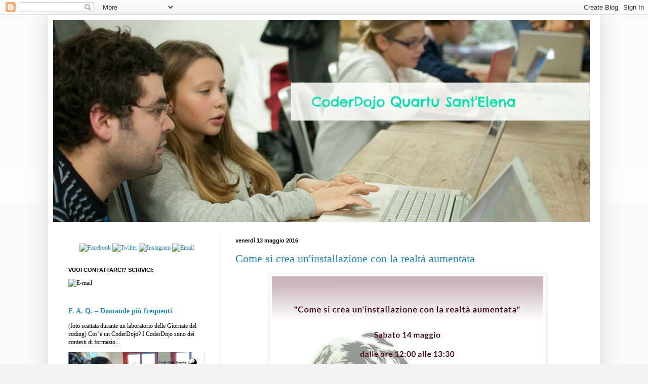

--- FILE ---
content_type: text/html; charset=UTF-8
request_url: https://coderdojoquartu.blogspot.com/2016/05/
body_size: 11374
content:
<!DOCTYPE html>
<html class='v2' dir='ltr' lang='it'>
<head>
<link href='https://www.blogger.com/static/v1/widgets/335934321-css_bundle_v2.css' rel='stylesheet' type='text/css'/>
<meta content='width=1100' name='viewport'/>
<meta content='text/html; charset=UTF-8' http-equiv='Content-Type'/>
<meta content='blogger' name='generator'/>
<link href='https://coderdojoquartu.blogspot.com/favicon.ico' rel='icon' type='image/x-icon'/>
<link href='http://coderdojoquartu.blogspot.com/2016/05/' rel='canonical'/>
<link rel="alternate" type="application/atom+xml" title="CoderDojo Quartu - Atom" href="https://coderdojoquartu.blogspot.com/feeds/posts/default" />
<link rel="alternate" type="application/rss+xml" title="CoderDojo Quartu - RSS" href="https://coderdojoquartu.blogspot.com/feeds/posts/default?alt=rss" />
<link rel="service.post" type="application/atom+xml" title="CoderDojo Quartu - Atom" href="https://www.blogger.com/feeds/3656822216571491435/posts/default" />
<!--Can't find substitution for tag [blog.ieCssRetrofitLinks]-->
<meta content='http://coderdojoquartu.blogspot.com/2016/05/' property='og:url'/>
<meta content='CoderDojo Quartu' property='og:title'/>
<meta content='' property='og:description'/>
<title>CoderDojo Quartu: maggio 2016</title>
<style id='page-skin-1' type='text/css'><!--
/*
-----------------------------------------------
Blogger Template Style
Name:     Simple
Designer: Blogger
URL:      www.blogger.com
----------------------------------------------- */
/* Content
----------------------------------------------- */
body {
font: normal normal 12px Georgia, Utopia, 'Palatino Linotype', Palatino, serif;
color: #000000;
background: #f3f3f3 none repeat scroll top left;
padding: 0 40px 40px 40px;
}
html body .region-inner {
min-width: 0;
max-width: 100%;
width: auto;
}
h2 {
font-size: 22px;
}
a:link {
text-decoration:none;
color: #2288bb;
}
a:visited {
text-decoration:none;
color: #2288bb;
}
a:hover {
text-decoration:underline;
color: #888888;
}
.body-fauxcolumn-outer .fauxcolumn-inner {
background: transparent url(https://resources.blogblog.com/blogblog/data/1kt/simple/body_gradient_tile_light.png) repeat scroll top left;
_background-image: none;
}
.body-fauxcolumn-outer .cap-top {
position: absolute;
z-index: 1;
height: 400px;
width: 100%;
}
.body-fauxcolumn-outer .cap-top .cap-left {
width: 100%;
background: transparent url(https://resources.blogblog.com/blogblog/data/1kt/simple/gradients_light.png) repeat-x scroll top left;
_background-image: none;
}
.content-outer {
-moz-box-shadow: 0 0 40px rgba(0, 0, 0, .15);
-webkit-box-shadow: 0 0 5px rgba(0, 0, 0, .15);
-goog-ms-box-shadow: 0 0 10px #333333;
box-shadow: 0 0 40px rgba(0, 0, 0, .15);
margin-bottom: 1px;
}
.content-inner {
padding: 10px 10px;
}
.content-inner {
background-color: #ffffff;
}
/* Header
----------------------------------------------- */
.header-outer {
background: transparent none repeat-x scroll 0 -400px;
_background-image: none;
}
.Header h1 {
font: normal normal 60px Arial, Tahoma, Helvetica, FreeSans, sans-serif;
color: #3399bb;
text-shadow: -1px -1px 1px rgba(0, 0, 0, .2);
}
.Header h1 a {
color: #3399bb;
}
.Header .description {
font-size: 140%;
color: #777777;
}
.header-inner .Header .titlewrapper {
padding: 22px 30px;
}
.header-inner .Header .descriptionwrapper {
padding: 0 30px;
}
/* Tabs
----------------------------------------------- */
.tabs-inner .section:first-child {
border-top: 1px solid #eeeeee;
}
.tabs-inner .section:first-child ul {
margin-top: -1px;
border-top: 1px solid #eeeeee;
border-left: 0 solid #eeeeee;
border-right: 0 solid #eeeeee;
}
.tabs-inner .widget ul {
background: #f5f5f5 url(https://resources.blogblog.com/blogblog/data/1kt/simple/gradients_light.png) repeat-x scroll 0 -800px;
_background-image: none;
border-bottom: 1px solid #eeeeee;
margin-top: 0;
margin-left: -30px;
margin-right: -30px;
}
.tabs-inner .widget li a {
display: inline-block;
padding: .6em 1em;
font: normal normal 14px Georgia, Utopia, 'Palatino Linotype', Palatino, serif;
color: #999999;
border-left: 1px solid #ffffff;
border-right: 1px solid #eeeeee;
}
.tabs-inner .widget li:first-child a {
border-left: none;
}
.tabs-inner .widget li.selected a, .tabs-inner .widget li a:hover {
color: #000000;
background-color: #eeeeee;
text-decoration: none;
}
/* Columns
----------------------------------------------- */
.main-outer {
border-top: 0 solid #eeeeee;
}
.fauxcolumn-left-outer .fauxcolumn-inner {
border-right: 1px solid #eeeeee;
}
.fauxcolumn-right-outer .fauxcolumn-inner {
border-left: 1px solid #eeeeee;
}
/* Headings
----------------------------------------------- */
div.widget > h2,
div.widget h2.title {
margin: 0 0 1em 0;
font: normal bold 11px Arial, Tahoma, Helvetica, FreeSans, sans-serif;
color: #000000;
}
/* Widgets
----------------------------------------------- */
.widget .zippy {
color: #999999;
text-shadow: 2px 2px 1px rgba(0, 0, 0, .1);
}
.widget .popular-posts ul {
list-style: none;
}
/* Posts
----------------------------------------------- */
h2.date-header {
font: normal bold 11px Arial, Tahoma, Helvetica, FreeSans, sans-serif;
}
.date-header span {
background-color: transparent;
color: #000000;
padding: inherit;
letter-spacing: inherit;
margin: inherit;
}
.main-inner {
padding-top: 30px;
padding-bottom: 30px;
}
.main-inner .column-center-inner {
padding: 0 15px;
}
.main-inner .column-center-inner .section {
margin: 0 15px;
}
.post {
margin: 0 0 25px 0;
}
h3.post-title, .comments h4 {
font: normal normal 22px Georgia, Utopia, 'Palatino Linotype', Palatino, serif;
margin: .75em 0 0;
}
.post-body {
font-size: 110%;
line-height: 1.4;
position: relative;
}
.post-body img, .post-body .tr-caption-container, .Profile img, .Image img,
.BlogList .item-thumbnail img {
padding: 2px;
background: #ffffff;
border: 1px solid #eeeeee;
-moz-box-shadow: 1px 1px 5px rgba(0, 0, 0, .1);
-webkit-box-shadow: 1px 1px 5px rgba(0, 0, 0, .1);
box-shadow: 1px 1px 5px rgba(0, 0, 0, .1);
}
.post-body img, .post-body .tr-caption-container {
padding: 5px;
}
.post-body .tr-caption-container {
color: #000000;
}
.post-body .tr-caption-container img {
padding: 0;
background: transparent;
border: none;
-moz-box-shadow: 0 0 0 rgba(0, 0, 0, .1);
-webkit-box-shadow: 0 0 0 rgba(0, 0, 0, .1);
box-shadow: 0 0 0 rgba(0, 0, 0, .1);
}
.post-header {
margin: 0 0 1.5em;
line-height: 1.6;
font-size: 90%;
}
.post-footer {
margin: 20px -2px 0;
padding: 5px 10px;
color: #666666;
background-color: #f9f9f9;
border-bottom: 1px solid #eeeeee;
line-height: 1.6;
font-size: 90%;
}
#comments .comment-author {
padding-top: 1.5em;
border-top: 1px solid #eeeeee;
background-position: 0 1.5em;
}
#comments .comment-author:first-child {
padding-top: 0;
border-top: none;
}
.avatar-image-container {
margin: .2em 0 0;
}
#comments .avatar-image-container img {
border: 1px solid #eeeeee;
}
/* Comments
----------------------------------------------- */
.comments .comments-content .icon.blog-author {
background-repeat: no-repeat;
background-image: url([data-uri]);
}
.comments .comments-content .loadmore a {
border-top: 1px solid #999999;
border-bottom: 1px solid #999999;
}
.comments .comment-thread.inline-thread {
background-color: #f9f9f9;
}
.comments .continue {
border-top: 2px solid #999999;
}
/* Accents
---------------------------------------------- */
.section-columns td.columns-cell {
border-left: 1px solid #eeeeee;
}
.blog-pager {
background: transparent none no-repeat scroll top center;
}
.blog-pager-older-link, .home-link,
.blog-pager-newer-link {
background-color: #ffffff;
padding: 5px;
}
.footer-outer {
border-top: 0 dashed #bbbbbb;
}
/* Mobile
----------------------------------------------- */
body.mobile  {
background-size: auto;
}
.mobile .body-fauxcolumn-outer {
background: transparent none repeat scroll top left;
}
.mobile .body-fauxcolumn-outer .cap-top {
background-size: 100% auto;
}
.mobile .content-outer {
-webkit-box-shadow: 0 0 3px rgba(0, 0, 0, .15);
box-shadow: 0 0 3px rgba(0, 0, 0, .15);
}
.mobile .tabs-inner .widget ul {
margin-left: 0;
margin-right: 0;
}
.mobile .post {
margin: 0;
}
.mobile .main-inner .column-center-inner .section {
margin: 0;
}
.mobile .date-header span {
padding: 0.1em 10px;
margin: 0 -10px;
}
.mobile h3.post-title {
margin: 0;
}
.mobile .blog-pager {
background: transparent none no-repeat scroll top center;
}
.mobile .footer-outer {
border-top: none;
}
.mobile .main-inner, .mobile .footer-inner {
background-color: #ffffff;
}
.mobile-index-contents {
color: #000000;
}
.mobile-link-button {
background-color: #2288bb;
}
.mobile-link-button a:link, .mobile-link-button a:visited {
color: #ffffff;
}
.mobile .tabs-inner .section:first-child {
border-top: none;
}
.mobile .tabs-inner .PageList .widget-content {
background-color: #eeeeee;
color: #000000;
border-top: 1px solid #eeeeee;
border-bottom: 1px solid #eeeeee;
}
.mobile .tabs-inner .PageList .widget-content .pagelist-arrow {
border-left: 1px solid #eeeeee;
}

--></style>
<style id='template-skin-1' type='text/css'><!--
body {
min-width: 1090px;
}
.content-outer, .content-fauxcolumn-outer, .region-inner {
min-width: 1090px;
max-width: 1090px;
_width: 1090px;
}
.main-inner .columns {
padding-left: 330px;
padding-right: 0px;
}
.main-inner .fauxcolumn-center-outer {
left: 330px;
right: 0px;
/* IE6 does not respect left and right together */
_width: expression(this.parentNode.offsetWidth -
parseInt("330px") -
parseInt("0px") + 'px');
}
.main-inner .fauxcolumn-left-outer {
width: 330px;
}
.main-inner .fauxcolumn-right-outer {
width: 0px;
}
.main-inner .column-left-outer {
width: 330px;
right: 100%;
margin-left: -330px;
}
.main-inner .column-right-outer {
width: 0px;
margin-right: -0px;
}
#layout {
min-width: 0;
}
#layout .content-outer {
min-width: 0;
width: 800px;
}
#layout .region-inner {
min-width: 0;
width: auto;
}
body#layout div.add_widget {
padding: 8px;
}
body#layout div.add_widget a {
margin-left: 32px;
}
--></style>
<link href='https://www.blogger.com/dyn-css/authorization.css?targetBlogID=3656822216571491435&amp;zx=3ca0370e-fd15-4209-80e6-f3ec72d67f27' media='none' onload='if(media!=&#39;all&#39;)media=&#39;all&#39;' rel='stylesheet'/><noscript><link href='https://www.blogger.com/dyn-css/authorization.css?targetBlogID=3656822216571491435&amp;zx=3ca0370e-fd15-4209-80e6-f3ec72d67f27' rel='stylesheet'/></noscript>
<meta name='google-adsense-platform-account' content='ca-host-pub-1556223355139109'/>
<meta name='google-adsense-platform-domain' content='blogspot.com'/>

</head>
<body class='loading variant-pale'>
<div class='navbar section' id='navbar' name='Navbar'><div class='widget Navbar' data-version='1' id='Navbar1'><script type="text/javascript">
    function setAttributeOnload(object, attribute, val) {
      if(window.addEventListener) {
        window.addEventListener('load',
          function(){ object[attribute] = val; }, false);
      } else {
        window.attachEvent('onload', function(){ object[attribute] = val; });
      }
    }
  </script>
<div id="navbar-iframe-container"></div>
<script type="text/javascript" src="https://apis.google.com/js/platform.js"></script>
<script type="text/javascript">
      gapi.load("gapi.iframes:gapi.iframes.style.bubble", function() {
        if (gapi.iframes && gapi.iframes.getContext) {
          gapi.iframes.getContext().openChild({
              url: 'https://www.blogger.com/navbar/3656822216571491435?origin\x3dhttps://coderdojoquartu.blogspot.com',
              where: document.getElementById("navbar-iframe-container"),
              id: "navbar-iframe"
          });
        }
      });
    </script><script type="text/javascript">
(function() {
var script = document.createElement('script');
script.type = 'text/javascript';
script.src = '//pagead2.googlesyndication.com/pagead/js/google_top_exp.js';
var head = document.getElementsByTagName('head')[0];
if (head) {
head.appendChild(script);
}})();
</script>
</div></div>
<div class='body-fauxcolumns'>
<div class='fauxcolumn-outer body-fauxcolumn-outer'>
<div class='cap-top'>
<div class='cap-left'></div>
<div class='cap-right'></div>
</div>
<div class='fauxborder-left'>
<div class='fauxborder-right'></div>
<div class='fauxcolumn-inner'>
</div>
</div>
<div class='cap-bottom'>
<div class='cap-left'></div>
<div class='cap-right'></div>
</div>
</div>
</div>
<div class='content'>
<div class='content-fauxcolumns'>
<div class='fauxcolumn-outer content-fauxcolumn-outer'>
<div class='cap-top'>
<div class='cap-left'></div>
<div class='cap-right'></div>
</div>
<div class='fauxborder-left'>
<div class='fauxborder-right'></div>
<div class='fauxcolumn-inner'>
</div>
</div>
<div class='cap-bottom'>
<div class='cap-left'></div>
<div class='cap-right'></div>
</div>
</div>
</div>
<div class='content-outer'>
<div class='content-cap-top cap-top'>
<div class='cap-left'></div>
<div class='cap-right'></div>
</div>
<div class='fauxborder-left content-fauxborder-left'>
<div class='fauxborder-right content-fauxborder-right'></div>
<div class='content-inner'>
<header>
<div class='header-outer'>
<div class='header-cap-top cap-top'>
<div class='cap-left'></div>
<div class='cap-right'></div>
</div>
<div class='fauxborder-left header-fauxborder-left'>
<div class='fauxborder-right header-fauxborder-right'></div>
<div class='region-inner header-inner'>
<div class='header section' id='header' name='Intestazione'><div class='widget Header' data-version='1' id='Header1'>
<div id='header-inner'>
<a href='https://coderdojoquartu.blogspot.com/' style='display: block'>
<img alt='CoderDojo Quartu' height='399px; ' id='Header1_headerimg' src='https://blogger.googleusercontent.com/img/b/R29vZ2xl/AVvXsEgyTeQa0Yszcdk7d02fOEUaOuJAeoXskL2LU3v0jj-mFXwyuz5CM2qnf13VBlJeWrD6uY60MO8bTnQCpNzqpR8blWY6EKOI10o4V-Ou5g4ktJzFXfgbJ0tEdMSlBb2c0lCec_bxZOlwl50/s1060/%252B+immagine+usata+608+1+-+1+chelsea+market+35+-+1600+2.jpg' style='display: block' width='1060px; '/>
</a>
</div>
</div></div>
</div>
</div>
<div class='header-cap-bottom cap-bottom'>
<div class='cap-left'></div>
<div class='cap-right'></div>
</div>
</div>
</header>
<div class='tabs-outer'>
<div class='tabs-cap-top cap-top'>
<div class='cap-left'></div>
<div class='cap-right'></div>
</div>
<div class='fauxborder-left tabs-fauxborder-left'>
<div class='fauxborder-right tabs-fauxborder-right'></div>
<div class='region-inner tabs-inner'>
<div class='tabs no-items section' id='crosscol' name='Multi-colonne'></div>
<div class='tabs no-items section' id='crosscol-overflow' name='Cross-Column 2'></div>
</div>
</div>
<div class='tabs-cap-bottom cap-bottom'>
<div class='cap-left'></div>
<div class='cap-right'></div>
</div>
</div>
<div class='main-outer'>
<div class='main-cap-top cap-top'>
<div class='cap-left'></div>
<div class='cap-right'></div>
</div>
<div class='fauxborder-left main-fauxborder-left'>
<div class='fauxborder-right main-fauxborder-right'></div>
<div class='region-inner main-inner'>
<div class='columns fauxcolumns'>
<div class='fauxcolumn-outer fauxcolumn-center-outer'>
<div class='cap-top'>
<div class='cap-left'></div>
<div class='cap-right'></div>
</div>
<div class='fauxborder-left'>
<div class='fauxborder-right'></div>
<div class='fauxcolumn-inner'>
</div>
</div>
<div class='cap-bottom'>
<div class='cap-left'></div>
<div class='cap-right'></div>
</div>
</div>
<div class='fauxcolumn-outer fauxcolumn-left-outer'>
<div class='cap-top'>
<div class='cap-left'></div>
<div class='cap-right'></div>
</div>
<div class='fauxborder-left'>
<div class='fauxborder-right'></div>
<div class='fauxcolumn-inner'>
</div>
</div>
<div class='cap-bottom'>
<div class='cap-left'></div>
<div class='cap-right'></div>
</div>
</div>
<div class='fauxcolumn-outer fauxcolumn-right-outer'>
<div class='cap-top'>
<div class='cap-left'></div>
<div class='cap-right'></div>
</div>
<div class='fauxborder-left'>
<div class='fauxborder-right'></div>
<div class='fauxcolumn-inner'>
</div>
</div>
<div class='cap-bottom'>
<div class='cap-left'></div>
<div class='cap-right'></div>
</div>
</div>
<!-- corrects IE6 width calculation -->
<div class='columns-inner'>
<div class='column-center-outer'>
<div class='column-center-inner'>
<div class='main section' id='main' name='Principale'><div class='widget Blog' data-version='1' id='Blog1'>
<div class='blog-posts hfeed'>

          <div class="date-outer">
        
<h2 class='date-header'><span>venerdì 13 maggio 2016</span></h2>

          <div class="date-posts">
        
<div class='post-outer'>
<div class='post hentry uncustomized-post-template' itemprop='blogPost' itemscope='itemscope' itemtype='http://schema.org/BlogPosting'>
<meta content='https://blogger.googleusercontent.com/img/b/R29vZ2xl/AVvXsEhGlmJoamKl6tG_KTZTjGXJ3Hl_2tOR9q8Frf01oWXOVmiapuCSBMggzHr0x84L7osHdtl93LvmqyTAEubfqq5OJvfEODPV9wy3hLTVGncHlrOWDP5jC4r05GajsPFc6NHkvBXw-YRzZ88/s640/Locandina+-+Realt%25C3%25A0+aumentata.png' itemprop='image_url'/>
<meta content='3656822216571491435' itemprop='blogId'/>
<meta content='1717192577219664885' itemprop='postId'/>
<a name='1717192577219664885'></a>
<h3 class='post-title entry-title' itemprop='name'>
<a href='https://coderdojoquartu.blogspot.com/2016/05/realta-aumentata-monumento-digitale.html'>Come si crea un'installazione con la realtà aumentata</a>
</h3>
<div class='post-header'>
<div class='post-header-line-1'></div>
</div>
<div class='post-body entry-content' id='post-body-1717192577219664885' itemprop='description articleBody'>
<div lang="zxx" style="line-height: 150%; margin-bottom: 0cm;">
<div style="text-align: justify;">
<div class="separator" style="clear: both; text-align: center;">
</div>
<div class="separator" style="clear: both; text-align: center;">
<a href="https://blogger.googleusercontent.com/img/b/R29vZ2xl/AVvXsEhGlmJoamKl6tG_KTZTjGXJ3Hl_2tOR9q8Frf01oWXOVmiapuCSBMggzHr0x84L7osHdtl93LvmqyTAEubfqq5OJvfEODPV9wy3hLTVGncHlrOWDP5jC4r05GajsPFc6NHkvBXw-YRzZ88/s1600/Locandina+-+Realt%25C3%25A0+aumentata.png" imageanchor="1" style="margin-left: 1em; margin-right: 1em;"><img border="0" height="640" src="https://blogger.googleusercontent.com/img/b/R29vZ2xl/AVvXsEhGlmJoamKl6tG_KTZTjGXJ3Hl_2tOR9q8Frf01oWXOVmiapuCSBMggzHr0x84L7osHdtl93LvmqyTAEubfqq5OJvfEODPV9wy3hLTVGncHlrOWDP5jC4r05GajsPFc6NHkvBXw-YRzZ88/s640/Locandina+-+Realt%25C3%25A0+aumentata.png" width="536" /></a></div>
<span style="color: black;"><span style="font-family: &quot;times new roman&quot; , serif;"><span style="font-size: 12pt;"><span style="background: #ffffff;"><b><br /></b></span></span></span></span>
<span style="color: black;"><span style="font-family: &quot;times new roman&quot; , serif;"><span style="font-size: 12pt;"><span style="background: #ffffff;"><b><br /></b></span></span></span></span>
<span style="color: black;"><span style="font-family: &quot;times new roman&quot; , serif;"><span style="font-size: 12pt;"><span style="background: #ffffff;"><b>Sabato
14 maggio </b>dalle 12:00 alle 13:30 si svolge l'iniziativa "<b>Come
creare un'installazione con la realtà aumentata</b>".</span></span></span></span></div>
</div>
<div lang="zxx" style="line-height: 150%; margin-bottom: 0cm; text-align: justify;">
<span style="color: black;"><span style="font-family: &quot;times new roman&quot; , serif;"><span style="font-size: 12pt;"><span style="background: #ffffff;">L'evento
è organizzato dal <b>CoderDojo Quartu</b>, dalla <b>Crowddreaming
Academy</b>, dalla<b> Digital Cultural Heritage Arts and Humanities
School </b>e dagli <b>Stati Generali dell'Innovazione</b>.</span></span></span></span></div>
<div lang="zxx" style="line-height: 150%; margin-bottom: 0cm; text-align: justify;">
<span style="color: black;"><span style="font-family: &quot;times new roman&quot; , serif;"><span style="font-size: 12pt;"><span style="background: #ffffff;">Il
laboratorio è gratuito e ha luogo per le vie del quartiere di
Castello a<b> Cagliari</b>.</span></span></span></span></div>
<div lang="zxx" style="line-height: 150%; margin-bottom: 0cm; text-align: justify;">
<span style="color: black;"><span style="font-family: &quot;times new roman&quot; , serif;"><span style="font-size: 12pt;"><span lang="zxx"><span style="background: #ffffff;">All'iniziativa
parteciperanno gli studenti del </span></span></span></span></span><span style="color: black;"><span style="font-family: &quot;times new roman&quot; , serif;"><span style="font-size: 12pt;"><span style="background: #ffffff;">Liceo
Artistico e Musicale </span></span></span></span><span style="color: black;"><span style="font-family: &quot;times new roman&quot; , serif;"><span style="font-size: 12pt;"><span style="background: #ffffff;">"</span></span></span></span><em><span style="color: black;"><span style="font-family: &quot;times new roman&quot; , serif;"><span style="font-size: 12pt;"><span style="font-style: normal;"><span style="background: #ffffff;">Foiso
Fois"</span></span></span></span></span></em><span style="color: black;"><span style="font-family: &quot;times new roman&quot; , serif;"><span style="font-size: 12pt;"><span style="background: #ffffff;">
</span></span></span></span><span style="color: black;"><span style="font-family: &quot;times new roman&quot; , serif;"><span style="font-size: 12pt;"><span lang="zxx"><span style="background: #ffffff;">di
Cagliari che hanno </span></span></span></span></span><span style="color: black;"><span style="font-family: &quot;times new roman&quot; , serif;"><span style="font-size: 12pt;"><span lang="zxx"><span style="background: #ffffff;">preso
parte</span></span></span></span></span><span style="color: black;"><span style="font-family: &quot;times new roman&quot; , serif;"><span style="font-size: 12pt;"><span lang="zxx"><span style="background: #ffffff;">
al concorso "</span></span></span></span></span><span style="color: black;"><span style="font-family: &quot;times new roman&quot; , serif;"><span style="font-size: 12pt;"><span lang="zxx"><b><span style="background: #ffffff;">Crowddreaming
i giovani co-creano cultura digitale</span></b></span></span></span></span><span style="color: black;"><span style="font-family: &quot;times new roman&quot; , serif;"><span style="font-size: 12pt;"><span lang="zxx"><span style="background: #ffffff;">".</span></span></span></span></span></div>
<div lang="zxx" style="line-height: 150%; margin-bottom: 0cm; text-align: justify;">
<br /></div>
<div lang="zxx" style="line-height: 150%; margin-bottom: 0cm; text-align: justify;">
<span style="color: black;"><span style="font-family: &quot;times new roman&quot; , serif;"><span style="font-size: 12pt;"><span style="background: #ffffff;">Nel
corso del laboratorio i ragazzi apprenderanno come creare
un'installazione con la <b>realtà aumentata</b>.</span></span></span></span></div>
<div lang="zxx" style="line-height: 150%; margin-bottom: 0cm; text-align: justify;">
<span style="color: black;"><span style="font-family: &quot;times new roman&quot; , serif;"><span style="font-size: 12pt;"><span style="background: #ffffff;">I
dispositivi utilizzati sono smartphone e tablet connessi ad Internet
in cui sono installate le applicazioni <b>Aurasma</b> e <b>Mapillary</b>.
 </span></span></span></span>
</div>
<div lang="zxx" style="line-height: 150%; margin-bottom: 0cm; text-align: justify;">
<br /></div>
<div lang="zxx" style="border: none; line-height: 150%; padding: 0cm;">
<div style="text-align: justify;">
<span style="color: black;"><span style="font-family: &quot;times new roman&quot; , serif;"><span style="font-size: 12pt;"><span style="background: #ffffff;">Il
<b>programma</b> dell'evento prevede:</span></span></span></span></div>
</div>
<div lang="zxx" style="border: none; line-height: 150%; padding: 0cm;">
<div style="text-align: justify;">
<a href="https://www.blogger.com/null" name="textblock-pcdusapcipsulaahhwactbA13"></a>
<span style="color: black;"><span style="font-family: &quot;times new roman&quot; , serif;"><span style="font-size: 12pt;"><span style="background: #ffffff;">-
</span></span></span></span><span style="color: black;"><span style="font-family: &quot;times new roman&quot; , serif;"><span style="font-size: 12pt;"><span style="background: #ffffff;">la
</span></span></span></span><span style="color: black;"><span style="font-family: &quot;times new roman&quot; , serif;"><span style="font-size: 12pt;"><span style="background: #ffffff;">creazione
di un</span></span></span></span><span style="color: black;"><span style="font-family: &quot;times new roman&quot; , serif;"><span style="font-size: 12pt;"><span style="background: #ffffff;">'</span></span></span></span><span style="color: black;"><span style="font-family: &quot;times new roman&quot; , serif;"><span style="font-size: 12pt;"><span style="background: #ffffff;"><b>aura</b>
</span></span></span></span><span style="color: black;"><span style="font-family: &quot;times new roman&quot; , serif;"><span style="font-size: 12pt;"><span style="background: #ffffff;">privata</span></span></span></span><span style="color: black;"><span style="font-family: &quot;times new roman&quot; , serif;"><span style="font-size: 12pt;"><span style="background: #ffffff;">
con</span></span></span></span><span style="color: black;"><span style="font-family: &quot;times new roman&quot; , serif;"><span style="font-size: 12pt;"><span style="background: #ffffff;">&nbsp;l</span></span></span></span><span style="color: black;"><span style="font-family: &quot;times new roman&quot; , serif;"><span style="font-size: 12pt;"><span style="background: #ffffff;">'</span></span></span></span><span style="color: black;"><span style="font-family: &quot;times new roman&quot; , serif;"><span style="font-size: 12pt;"><span style="background: #ffffff;">app&nbsp;</span></span></span></span><a href="https://www.aurasma.com/" rel="nofollow" target="_blank"><span style="font-family: &quot;times new roman&quot; , serif;"><span style="color: black; font-size: 12pt;"><span style="background-attachment: initial; background-clip: initial; background-color: white; background-image: initial; background-origin: initial; background-position: initial; background-repeat: initial; background-size: initial;"><b>Aurasma</b></span></span></span></a><span style="color: black;"><span style="font-family: &quot;times new roman&quot; , serif;"><span style="font-size: 12pt;"><span style="background: #ffffff;">;</span></span></span></span></div>
</div>
<div lang="zxx" style="border: none; line-height: 150%; padding: 0cm;">
<div style="text-align: justify;">
<a href="https://www.blogger.com/null" name="textblock-pddudaahhwmcmtbMplrftndaa14"></a>
<span style="color: black;"><span style="font-family: &quot;times new roman&quot; , serif;"><span style="font-size: 12pt;"><span style="background: #ffffff;">-
</span></span></span></span><span style="color: black;"><span style="font-family: &quot;times new roman&quot; , serif;"><span style="font-size: 12pt;"><span style="background: #ffffff;">la
</span></span></span></span><span style="color: black;"><span style="font-family: &quot;times new roman&quot; , serif;"><span style="font-size: 12pt;"><span style="background: #ffffff;">dimostrazione
dell&#8217;uso della app&nbsp;</span></span></span></span><a href="http://www.mapillary.com/map" rel="nofollow" target="_blank"><span style="font-family: &quot;times new roman&quot; , serif;"><span style="color: black; font-size: 12pt;"><span style="background-attachment: initial; background-clip: initial; background-color: white; background-image: initial; background-origin: initial; background-position: initial; background-repeat: initial; background-size: initial;"><b>Mapillary</b></span></span></span></a><span style="color: black;"><span style="font-family: &quot;times new roman&quot; , serif;"><span style="font-size: 12pt;"><span style="background: #ffffff;">&nbsp;per
la <b>ricostruzione fotografica tridimensionale </b>navigabile di ambienti
aperti;</span></span></span></span></div>
</div>
<div lang="zxx" style="border: none; line-height: 150%; padding: 0cm;">
<div style="text-align: justify;">
<a href="https://www.blogger.com/null" name="textblock-prdfplcuiirasfapvaaahhwactbA15"></a>
<span style="color: black;"><span style="font-family: &quot;times new roman&quot; , serif;"><span style="font-size: 12pt;"><span style="background: #ffffff;">-
</span></span></span></span><span style="color: black;"><span style="font-family: &quot;times new roman&quot; , serif;"><span style="font-size: 12pt;"><span style="background: #ffffff;">il
</span></span></span></span><span style="color: black;"><span style="font-family: &quot;times new roman&quot; , serif;"><span style="font-size: 12pt;"><span style="background: #ffffff;">rilievo
di fotografie per la creazione di una installazione in <b>realtà
aumentata</b> sotto forma di aura pubblica visibile attraverso la
app&nbsp;</span></span></span></span><span style="font-family: &quot;times new roman&quot; , serif;"><span style="font-size: 12pt;"><span style="background-attachment: initial; background-clip: initial; background-color: white; background-image: initial; background-origin: initial; background-position: initial; background-repeat: initial; background-size: initial;">Aurasma.</span></span></span><br />
<span style="background-color: white; font-family: &quot;times new roman&quot; , serif; font-size: 12pt; line-height: 150%;">L'<b>hashtag</b> ufficiale dell'evento è: #ARmonumentoDigitale.&nbsp;</span></div>
</div>
<div lang="zxx" style="border: none; line-height: 150%; padding: 0cm;">
<div style="text-align: justify;">
<a href="https://www.blogger.com/null" name="textblock-pcduapcAScnbsap16"></a><br /></div>
</div>
<div lang="zxx" style="line-height: 150%; margin-bottom: 0cm; text-align: justify;">
<br /></div>
<div lang="zxx" style="line-height: 150%; margin-bottom: 0cm; text-align: justify;">
<span style="border: none; display: inline-block; padding: 0cm;"><span style="font-family: &quot;times new roman&quot; , serif;"><span style="font-size: 12pt;">Per
maggiori informazioni sul progetto:</span></span></span></div>
<div lang="zxx" style="line-height: 150%; margin-bottom: 0cm; text-align: justify;">
<strong><span style="color: black;"><span style="font-family: &quot;times new roman&quot; , serif;"><span style="font-size: 12pt;"><span lang="zxx"><span style="font-weight: normal;"><span style="background: #ffffff;">Facebook</span></span></span></span></span></span></strong><span style="color: black;"><span style="font-family: &quot;times new roman&quot; , serif;"><span style="font-size: 12pt;"><span lang="zxx"><span style="background: #ffffff;">:&nbsp;</span></span></span></span></span><a href="https://www.facebook.com/coderdojoquartu" target="_blank"><span style="color: #2288bb;"><span style="text-decoration: none;"><span style="font-family: &quot;times new roman&quot; , serif;"><span style="font-size: 12pt;"><span lang="zxx"><span style="background: #ffffff;">https://www.facebook.com/coderdojoquartu</span></span></span></span></span></span></a><span style="color: black;"><span style="font-family: &quot;times new roman&quot; , serif;"><span style="font-size: 12pt;"><span lang="zxx"><span style="background: #ffffff;">&nbsp;</span></span></span></span></span></div>
<div lang="zxx" style="line-height: 150%; margin-bottom: 0cm; text-align: justify;">
<strong><span style="color: black;"><span style="font-family: &quot;times new roman&quot; , serif;"><span style="font-size: 12pt;"><span lang="zxx"><span style="font-weight: normal;"><span style="background: #ffffff;">Twitter</span></span></span></span></span></span></strong><span style="color: black;"><span style="font-family: &quot;times new roman&quot; , serif;"><span style="font-size: 12pt;"><span lang="zxx"><span style="background: #ffffff;">:&nbsp;</span></span></span></span></span><a href="https://twitter.com/coderdojoquartu" target="_blank"><span style="color: #2288bb;"><span style="text-decoration: none;"><span style="font-family: &quot;times new roman&quot; , serif;"><span style="font-size: 12pt;"><span lang="zxx"><span style="background: #ffffff;">https://twitter.com/coderdojoquartu</span></span></span></span></span></span></a><span style="color: black;"><span style="font-family: &quot;times new roman&quot; , serif;"><span style="font-size: 12pt;"><span lang="zxx"><span style="background: #ffffff;">&nbsp;</span></span></span></span></span></div>
<div style="text-align: justify;">
<span style="background-color: white; font-family: &quot;times new roman&quot; , serif; font-size: 12pt; line-height: 150%;">Email:
coderdojoquartu (at) hotmail.com</span></div>
<div style='clear: both;'></div>
</div>
<div class='post-footer'>
<div class='post-footer-line post-footer-line-1'>
<span class='post-author vcard'>
</span>
<span class='post-timestamp'>
</span>
<span class='post-comment-link'>
<a class='comment-link' href='https://coderdojoquartu.blogspot.com/2016/05/realta-aumentata-monumento-digitale.html#comment-form' onclick=''>
Nessun commento:
  </a>
</span>
<span class='post-icons'>
<span class='item-control blog-admin pid-1175812788'>
<a href='https://www.blogger.com/post-edit.g?blogID=3656822216571491435&postID=1717192577219664885&from=pencil' title='Modifica post'>
<img alt='' class='icon-action' height='18' src='https://resources.blogblog.com/img/icon18_edit_allbkg.gif' width='18'/>
</a>
</span>
</span>
<div class='post-share-buttons goog-inline-block'>
<a class='goog-inline-block share-button sb-email' href='https://www.blogger.com/share-post.g?blogID=3656822216571491435&postID=1717192577219664885&target=email' target='_blank' title='Invia tramite email'><span class='share-button-link-text'>Invia tramite email</span></a><a class='goog-inline-block share-button sb-blog' href='https://www.blogger.com/share-post.g?blogID=3656822216571491435&postID=1717192577219664885&target=blog' onclick='window.open(this.href, "_blank", "height=270,width=475"); return false;' target='_blank' title='Postalo sul blog'><span class='share-button-link-text'>Postalo sul blog</span></a><a class='goog-inline-block share-button sb-twitter' href='https://www.blogger.com/share-post.g?blogID=3656822216571491435&postID=1717192577219664885&target=twitter' target='_blank' title='Condividi su X'><span class='share-button-link-text'>Condividi su X</span></a><a class='goog-inline-block share-button sb-facebook' href='https://www.blogger.com/share-post.g?blogID=3656822216571491435&postID=1717192577219664885&target=facebook' onclick='window.open(this.href, "_blank", "height=430,width=640"); return false;' target='_blank' title='Condividi su Facebook'><span class='share-button-link-text'>Condividi su Facebook</span></a><a class='goog-inline-block share-button sb-pinterest' href='https://www.blogger.com/share-post.g?blogID=3656822216571491435&postID=1717192577219664885&target=pinterest' target='_blank' title='Condividi su Pinterest'><span class='share-button-link-text'>Condividi su Pinterest</span></a>
</div>
</div>
<div class='post-footer-line post-footer-line-2'>
<span class='post-labels'>
Etichette:
<a href='https://coderdojoquartu.blogspot.com/search/label/Aurasma' rel='tag'>Aurasma</a>,
<a href='https://coderdojoquartu.blogspot.com/search/label/Cagliari' rel='tag'>Cagliari</a>,
<a href='https://coderdojoquartu.blogspot.com/search/label/CoderDojo%20Quartu' rel='tag'>CoderDojo Quartu</a>,
<a href='https://coderdojoquartu.blogspot.com/search/label/concorso' rel='tag'>concorso</a>,
<a href='https://coderdojoquartu.blogspot.com/search/label/Crowddreaming%20Academy' rel='tag'>Crowddreaming Academy</a>,
<a href='https://coderdojoquartu.blogspot.com/search/label/I%20giovani%20co-creano' rel='tag'>I giovani co-creano</a>,
<a href='https://coderdojoquartu.blogspot.com/search/label/Mapillary' rel='tag'>Mapillary</a>,
<a href='https://coderdojoquartu.blogspot.com/search/label/Monumento%20Digitale' rel='tag'>Monumento Digitale</a>,
<a href='https://coderdojoquartu.blogspot.com/search/label/realt%C3%A0%20aumentata' rel='tag'>realtà aumentata</a>
</span>
</div>
<div class='post-footer-line post-footer-line-3'>
<span class='post-location'>
</span>
</div>
</div>
</div>
</div>

        </div></div>
      
</div>
<div class='blog-pager' id='blog-pager'>
<span id='blog-pager-newer-link'>
<a class='blog-pager-newer-link' href='https://coderdojoquartu.blogspot.com/search?updated-max=2016-10-10T10:42:00-07:00&amp;max-results=7&amp;reverse-paginate=true' id='Blog1_blog-pager-newer-link' title='Post più recenti'>Post più recenti</a>
</span>
<span id='blog-pager-older-link'>
<a class='blog-pager-older-link' href='https://coderdojoquartu.blogspot.com/search?updated-max=2016-05-13T16:05:00-07:00&amp;max-results=7' id='Blog1_blog-pager-older-link' title='Post più vecchi'>Post più vecchi</a>
</span>
<a class='home-link' href='https://coderdojoquartu.blogspot.com/'>Home page</a>
</div>
<div class='clear'></div>
<div class='blog-feeds'>
<div class='feed-links'>
Iscriviti a:
<a class='feed-link' href='https://coderdojoquartu.blogspot.com/feeds/posts/default' target='_blank' type='application/atom+xml'>Commenti (Atom)</a>
</div>
</div>
</div></div>
</div>
</div>
<div class='column-left-outer'>
<div class='column-left-inner'>
<aside>
<div class='sidebar section' id='sidebar-left-1'><div class='widget HTML' data-version='1' id='HTML3'>
<div class='widget-content'>
<p align="center"> 
<a href="http://www.facebook.com/CoderDojoQuartu" target="_blank" rel="nofollow"><img border="0" alt="Facebook" title="Facebook - CoderDojo Quartu" src="https://i.ibb.co/R45CS7B/facebook-2.png"/></a>

<a href="http://twitter.com/CoderDojoQuartu" target="_blank" rel="nofollow"><img border="0" alt="Twitter" title="Twitter - CoderDojo Quartu" src="https://i.ibb.co/4JJZ5KR/twitter-1.png"/></a>

<a href="https://www.instagram.com/coderdojoquartu/" target="_blank" rel="nofollow"><img border="0" alt="Instagram" title="Instagram - CoderDojo Quartu" src="https://i.ibb.co/RcQsqRm/instagram.png"/></a>

<a href="mailto:coderdojoquartu@hotmail.com" target="_blank" rel="nofollow"><img border="0" alt="Email" title="Email - CoderDojo Quartu" src="https://i.ibb.co/9YTyp65/posta.png"/></a>

</p>
</div>
<div class='clear'></div>
</div><div class='widget HTML' data-version='1' id='HTML5'>
<h2 class='title'>VUOI CONTATTARCI? SCRIVICI:</h2>
<div class='widget-content'>
<p align="left"><img border="0" alt="E-mail" title="E-mail" src="https://lh3.googleusercontent.com/blogger_img_proxy/AEn0k_tYYwjrysi3_7rUpfn0ojwuSQ6-fBtXEmGp54WvRQIqrcUSQ9D6PAVMpvn-LUEbm34HSQemnsFkrn2W_1liTFxosp09Dg=s0-d"></p>
</div>
<div class='clear'></div>
</div><div class='widget FeaturedPost' data-version='1' id='FeaturedPost1'>
<div class='post-summary'>
<h3><a href='https://coderdojoquartu.blogspot.com/2015/03/f-q-domande-piu-frequenti.html'>F. A. Q. &#8211; Domande più frequenti</a></h3>
<p>
         (foto scattata durante un laboratorio delle Giornate del coding)     Cos&#8217;è un CoderDojo?  I CoderDojo sono dei contesti di formazio...
</p>
<img class='image' src='https://blogger.googleusercontent.com/img/b/R29vZ2xl/AVvXsEgkXw5Zz7PFYKTwAqGl_kG7bJgvztuLabAuzbUgVrt3vp7ntOyRr0tOm48UMu-lK3XnYIBdCUjXwx9u1CsZ9J8BIiM7wA03MOEOsrH6NTKLQ2wxIgijPdBPkQEsCO21UgHwxavHV2lfon4/s640/1.jpg'/>
</div>
<style type='text/css'>
    .image {
      width: 100%;
    }
  </style>
<div class='clear'></div>
</div><div class='widget HTML' data-version='1' id='HTML4'>
<h2 class='title'>DIVENTA UN MENTOR DEL CODERDOJO QUARTU</h2>
<div class='widget-content'>
<a href="http://coderdojoquartu.blogspot.it/2015/04/diventa-un-mentor-del-coderdojo-quartu.html" target="_blank" rel="nofollow"><img border="0" alt="Diventa un mentor" title="Diventa un mentor" src="https://lh3.googleusercontent.com/blogger_img_proxy/AEn0k_sDDRBEYDunnl3oW4YFrrMpmMcI09kTB-D97EnNQvuHftpzxKbnwdWbW1nqCTs62xPDXp1toLSLAshqdhNSlBA7gWvWEw=s0-d"></a>
</div>
<div class='clear'></div>
</div>
<div class='widget HTML' data-version='1' id='HTML2'>
<h2 class='title'>Twitter</h2>
<div class='widget-content'>
<a href="http://twitter.com/CoderDojoQuartu" rel="nofollow" class="twitter-follow-button" data-lang="it">Follow @CoderDojoQuartu</a>
<script src="//platform.twitter.com/widgets.js" rel="nofollow" type="text/javascript"></script>
<div></div>
<a class="twitter-timeline" href="https://twitter.com/CoderDojoQuartu" data-widget-id="576186719164358656">Tweet di @CoderDojoQuartu</a>
<script>!function(d,s,id){var js,fjs=d.getElementsByTagName(s)[0],p=/^http:/.test(d.location)?'http':'https';if(!d.getElementById(id)){js=d.createElement(s);js.id=id;js.src=p+"://platform.twitter.com/widgets.js";fjs.parentNode.insertBefore(js,fjs);}}(document,"script","twitter-wjs");</script>
</div>
<div class='clear'></div>
</div><div class='widget HTML' data-version='1' id='HTML1'>
<h2 class='title'>Facebook</h2>
<div class='widget-content'>
<div id="fb-root"></div>
<script>(function(d, s, id) {
  var js, fjs = d.getElementsByTagName(s)[0];
  if (d.getElementById(id)) return;
  js = d.createElement(s); js.id = id;
  js.src = "//connect.facebook.net/it_IT/sdk.js#xfbml=1&version=v2.0";
  fjs.parentNode.insertBefore(js, fjs);
}(document, 'script', 'facebook-jssdk'));</script>
</div>
<div class='clear'></div>
</div><div class='widget BlogArchive' data-version='1' id='BlogArchive1'>
<h2>Archivio blog</h2>
<div class='widget-content'>
<div id='ArchiveList'>
<div id='BlogArchive1_ArchiveList'>
<ul class='hierarchy'>
<li class='archivedate collapsed'>
<a class='toggle' href='javascript:void(0)'>
<span class='zippy'>

        &#9658;&#160;
      
</span>
</a>
<a class='post-count-link' href='https://coderdojoquartu.blogspot.com/2019/'>
2019
</a>
<span class='post-count' dir='ltr'>(2)</span>
<ul class='hierarchy'>
<li class='archivedate collapsed'>
<a class='toggle' href='javascript:void(0)'>
<span class='zippy'>

        &#9658;&#160;
      
</span>
</a>
<a class='post-count-link' href='https://coderdojoquartu.blogspot.com/2019/10/'>
ottobre
</a>
<span class='post-count' dir='ltr'>(1)</span>
</li>
</ul>
<ul class='hierarchy'>
<li class='archivedate collapsed'>
<a class='toggle' href='javascript:void(0)'>
<span class='zippy'>

        &#9658;&#160;
      
</span>
</a>
<a class='post-count-link' href='https://coderdojoquartu.blogspot.com/2019/08/'>
agosto
</a>
<span class='post-count' dir='ltr'>(1)</span>
</li>
</ul>
</li>
</ul>
<ul class='hierarchy'>
<li class='archivedate collapsed'>
<a class='toggle' href='javascript:void(0)'>
<span class='zippy'>

        &#9658;&#160;
      
</span>
</a>
<a class='post-count-link' href='https://coderdojoquartu.blogspot.com/2018/'>
2018
</a>
<span class='post-count' dir='ltr'>(8)</span>
<ul class='hierarchy'>
<li class='archivedate collapsed'>
<a class='toggle' href='javascript:void(0)'>
<span class='zippy'>

        &#9658;&#160;
      
</span>
</a>
<a class='post-count-link' href='https://coderdojoquartu.blogspot.com/2018/10/'>
ottobre
</a>
<span class='post-count' dir='ltr'>(1)</span>
</li>
</ul>
<ul class='hierarchy'>
<li class='archivedate collapsed'>
<a class='toggle' href='javascript:void(0)'>
<span class='zippy'>

        &#9658;&#160;
      
</span>
</a>
<a class='post-count-link' href='https://coderdojoquartu.blogspot.com/2018/09/'>
settembre
</a>
<span class='post-count' dir='ltr'>(3)</span>
</li>
</ul>
<ul class='hierarchy'>
<li class='archivedate collapsed'>
<a class='toggle' href='javascript:void(0)'>
<span class='zippy'>

        &#9658;&#160;
      
</span>
</a>
<a class='post-count-link' href='https://coderdojoquartu.blogspot.com/2018/04/'>
aprile
</a>
<span class='post-count' dir='ltr'>(2)</span>
</li>
</ul>
<ul class='hierarchy'>
<li class='archivedate collapsed'>
<a class='toggle' href='javascript:void(0)'>
<span class='zippy'>

        &#9658;&#160;
      
</span>
</a>
<a class='post-count-link' href='https://coderdojoquartu.blogspot.com/2018/03/'>
marzo
</a>
<span class='post-count' dir='ltr'>(1)</span>
</li>
</ul>
<ul class='hierarchy'>
<li class='archivedate collapsed'>
<a class='toggle' href='javascript:void(0)'>
<span class='zippy'>

        &#9658;&#160;
      
</span>
</a>
<a class='post-count-link' href='https://coderdojoquartu.blogspot.com/2018/02/'>
febbraio
</a>
<span class='post-count' dir='ltr'>(1)</span>
</li>
</ul>
</li>
</ul>
<ul class='hierarchy'>
<li class='archivedate collapsed'>
<a class='toggle' href='javascript:void(0)'>
<span class='zippy'>

        &#9658;&#160;
      
</span>
</a>
<a class='post-count-link' href='https://coderdojoquartu.blogspot.com/2017/'>
2017
</a>
<span class='post-count' dir='ltr'>(14)</span>
<ul class='hierarchy'>
<li class='archivedate collapsed'>
<a class='toggle' href='javascript:void(0)'>
<span class='zippy'>

        &#9658;&#160;
      
</span>
</a>
<a class='post-count-link' href='https://coderdojoquartu.blogspot.com/2017/10/'>
ottobre
</a>
<span class='post-count' dir='ltr'>(2)</span>
</li>
</ul>
<ul class='hierarchy'>
<li class='archivedate collapsed'>
<a class='toggle' href='javascript:void(0)'>
<span class='zippy'>

        &#9658;&#160;
      
</span>
</a>
<a class='post-count-link' href='https://coderdojoquartu.blogspot.com/2017/09/'>
settembre
</a>
<span class='post-count' dir='ltr'>(6)</span>
</li>
</ul>
<ul class='hierarchy'>
<li class='archivedate collapsed'>
<a class='toggle' href='javascript:void(0)'>
<span class='zippy'>

        &#9658;&#160;
      
</span>
</a>
<a class='post-count-link' href='https://coderdojoquartu.blogspot.com/2017/05/'>
maggio
</a>
<span class='post-count' dir='ltr'>(1)</span>
</li>
</ul>
<ul class='hierarchy'>
<li class='archivedate collapsed'>
<a class='toggle' href='javascript:void(0)'>
<span class='zippy'>

        &#9658;&#160;
      
</span>
</a>
<a class='post-count-link' href='https://coderdojoquartu.blogspot.com/2017/04/'>
aprile
</a>
<span class='post-count' dir='ltr'>(2)</span>
</li>
</ul>
<ul class='hierarchy'>
<li class='archivedate collapsed'>
<a class='toggle' href='javascript:void(0)'>
<span class='zippy'>

        &#9658;&#160;
      
</span>
</a>
<a class='post-count-link' href='https://coderdojoquartu.blogspot.com/2017/03/'>
marzo
</a>
<span class='post-count' dir='ltr'>(2)</span>
</li>
</ul>
<ul class='hierarchy'>
<li class='archivedate collapsed'>
<a class='toggle' href='javascript:void(0)'>
<span class='zippy'>

        &#9658;&#160;
      
</span>
</a>
<a class='post-count-link' href='https://coderdojoquartu.blogspot.com/2017/01/'>
gennaio
</a>
<span class='post-count' dir='ltr'>(1)</span>
</li>
</ul>
</li>
</ul>
<ul class='hierarchy'>
<li class='archivedate expanded'>
<a class='toggle' href='javascript:void(0)'>
<span class='zippy toggle-open'>

        &#9660;&#160;
      
</span>
</a>
<a class='post-count-link' href='https://coderdojoquartu.blogspot.com/2016/'>
2016
</a>
<span class='post-count' dir='ltr'>(24)</span>
<ul class='hierarchy'>
<li class='archivedate collapsed'>
<a class='toggle' href='javascript:void(0)'>
<span class='zippy'>

        &#9658;&#160;
      
</span>
</a>
<a class='post-count-link' href='https://coderdojoquartu.blogspot.com/2016/11/'>
novembre
</a>
<span class='post-count' dir='ltr'>(5)</span>
</li>
</ul>
<ul class='hierarchy'>
<li class='archivedate collapsed'>
<a class='toggle' href='javascript:void(0)'>
<span class='zippy'>

        &#9658;&#160;
      
</span>
</a>
<a class='post-count-link' href='https://coderdojoquartu.blogspot.com/2016/10/'>
ottobre
</a>
<span class='post-count' dir='ltr'>(10)</span>
</li>
</ul>
<ul class='hierarchy'>
<li class='archivedate collapsed'>
<a class='toggle' href='javascript:void(0)'>
<span class='zippy'>

        &#9658;&#160;
      
</span>
</a>
<a class='post-count-link' href='https://coderdojoquartu.blogspot.com/2016/09/'>
settembre
</a>
<span class='post-count' dir='ltr'>(1)</span>
</li>
</ul>
<ul class='hierarchy'>
<li class='archivedate collapsed'>
<a class='toggle' href='javascript:void(0)'>
<span class='zippy'>

        &#9658;&#160;
      
</span>
</a>
<a class='post-count-link' href='https://coderdojoquartu.blogspot.com/2016/08/'>
agosto
</a>
<span class='post-count' dir='ltr'>(1)</span>
</li>
</ul>
<ul class='hierarchy'>
<li class='archivedate expanded'>
<a class='toggle' href='javascript:void(0)'>
<span class='zippy toggle-open'>

        &#9660;&#160;
      
</span>
</a>
<a class='post-count-link' href='https://coderdojoquartu.blogspot.com/2016/05/'>
maggio
</a>
<span class='post-count' dir='ltr'>(1)</span>
<ul class='posts'>
<li><a href='https://coderdojoquartu.blogspot.com/2016/05/realta-aumentata-monumento-digitale.html'>Come si crea un&#39;installazione con la realtà aumentata</a></li>
</ul>
</li>
</ul>
<ul class='hierarchy'>
<li class='archivedate collapsed'>
<a class='toggle' href='javascript:void(0)'>
<span class='zippy'>

        &#9658;&#160;
      
</span>
</a>
<a class='post-count-link' href='https://coderdojoquartu.blogspot.com/2016/04/'>
aprile
</a>
<span class='post-count' dir='ltr'>(1)</span>
</li>
</ul>
<ul class='hierarchy'>
<li class='archivedate collapsed'>
<a class='toggle' href='javascript:void(0)'>
<span class='zippy'>

        &#9658;&#160;
      
</span>
</a>
<a class='post-count-link' href='https://coderdojoquartu.blogspot.com/2016/03/'>
marzo
</a>
<span class='post-count' dir='ltr'>(2)</span>
</li>
</ul>
<ul class='hierarchy'>
<li class='archivedate collapsed'>
<a class='toggle' href='javascript:void(0)'>
<span class='zippy'>

        &#9658;&#160;
      
</span>
</a>
<a class='post-count-link' href='https://coderdojoquartu.blogspot.com/2016/02/'>
febbraio
</a>
<span class='post-count' dir='ltr'>(3)</span>
</li>
</ul>
</li>
</ul>
<ul class='hierarchy'>
<li class='archivedate collapsed'>
<a class='toggle' href='javascript:void(0)'>
<span class='zippy'>

        &#9658;&#160;
      
</span>
</a>
<a class='post-count-link' href='https://coderdojoquartu.blogspot.com/2015/'>
2015
</a>
<span class='post-count' dir='ltr'>(18)</span>
<ul class='hierarchy'>
<li class='archivedate collapsed'>
<a class='toggle' href='javascript:void(0)'>
<span class='zippy'>

        &#9658;&#160;
      
</span>
</a>
<a class='post-count-link' href='https://coderdojoquartu.blogspot.com/2015/12/'>
dicembre
</a>
<span class='post-count' dir='ltr'>(3)</span>
</li>
</ul>
<ul class='hierarchy'>
<li class='archivedate collapsed'>
<a class='toggle' href='javascript:void(0)'>
<span class='zippy'>

        &#9658;&#160;
      
</span>
</a>
<a class='post-count-link' href='https://coderdojoquartu.blogspot.com/2015/11/'>
novembre
</a>
<span class='post-count' dir='ltr'>(1)</span>
</li>
</ul>
<ul class='hierarchy'>
<li class='archivedate collapsed'>
<a class='toggle' href='javascript:void(0)'>
<span class='zippy'>

        &#9658;&#160;
      
</span>
</a>
<a class='post-count-link' href='https://coderdojoquartu.blogspot.com/2015/10/'>
ottobre
</a>
<span class='post-count' dir='ltr'>(1)</span>
</li>
</ul>
<ul class='hierarchy'>
<li class='archivedate collapsed'>
<a class='toggle' href='javascript:void(0)'>
<span class='zippy'>

        &#9658;&#160;
      
</span>
</a>
<a class='post-count-link' href='https://coderdojoquartu.blogspot.com/2015/09/'>
settembre
</a>
<span class='post-count' dir='ltr'>(1)</span>
</li>
</ul>
<ul class='hierarchy'>
<li class='archivedate collapsed'>
<a class='toggle' href='javascript:void(0)'>
<span class='zippy'>

        &#9658;&#160;
      
</span>
</a>
<a class='post-count-link' href='https://coderdojoquartu.blogspot.com/2015/08/'>
agosto
</a>
<span class='post-count' dir='ltr'>(2)</span>
</li>
</ul>
<ul class='hierarchy'>
<li class='archivedate collapsed'>
<a class='toggle' href='javascript:void(0)'>
<span class='zippy'>

        &#9658;&#160;
      
</span>
</a>
<a class='post-count-link' href='https://coderdojoquartu.blogspot.com/2015/06/'>
giugno
</a>
<span class='post-count' dir='ltr'>(1)</span>
</li>
</ul>
<ul class='hierarchy'>
<li class='archivedate collapsed'>
<a class='toggle' href='javascript:void(0)'>
<span class='zippy'>

        &#9658;&#160;
      
</span>
</a>
<a class='post-count-link' href='https://coderdojoquartu.blogspot.com/2015/05/'>
maggio
</a>
<span class='post-count' dir='ltr'>(2)</span>
</li>
</ul>
<ul class='hierarchy'>
<li class='archivedate collapsed'>
<a class='toggle' href='javascript:void(0)'>
<span class='zippy'>

        &#9658;&#160;
      
</span>
</a>
<a class='post-count-link' href='https://coderdojoquartu.blogspot.com/2015/04/'>
aprile
</a>
<span class='post-count' dir='ltr'>(1)</span>
</li>
</ul>
<ul class='hierarchy'>
<li class='archivedate collapsed'>
<a class='toggle' href='javascript:void(0)'>
<span class='zippy'>

        &#9658;&#160;
      
</span>
</a>
<a class='post-count-link' href='https://coderdojoquartu.blogspot.com/2015/03/'>
marzo
</a>
<span class='post-count' dir='ltr'>(3)</span>
</li>
</ul>
<ul class='hierarchy'>
<li class='archivedate collapsed'>
<a class='toggle' href='javascript:void(0)'>
<span class='zippy'>

        &#9658;&#160;
      
</span>
</a>
<a class='post-count-link' href='https://coderdojoquartu.blogspot.com/2015/02/'>
febbraio
</a>
<span class='post-count' dir='ltr'>(3)</span>
</li>
</ul>
</li>
</ul>
</div>
</div>
<div class='clear'></div>
</div>
</div></div>
</aside>
</div>
</div>
<div class='column-right-outer'>
<div class='column-right-inner'>
<aside>
</aside>
</div>
</div>
</div>
<div style='clear: both'></div>
<!-- columns -->
</div>
<!-- main -->
</div>
</div>
<div class='main-cap-bottom cap-bottom'>
<div class='cap-left'></div>
<div class='cap-right'></div>
</div>
</div>
<footer>
<div class='footer-outer'>
<div class='footer-cap-top cap-top'>
<div class='cap-left'></div>
<div class='cap-right'></div>
</div>
<div class='fauxborder-left footer-fauxborder-left'>
<div class='fauxborder-right footer-fauxborder-right'></div>
<div class='region-inner footer-inner'>
<div class='foot no-items section' id='footer-1'></div>
<!-- outside of the include in order to lock Attribution widget -->
<div class='foot section' id='footer-3' name='Piè di pagina'><div class='widget Attribution' data-version='1' id='Attribution1'>
<div class='widget-content' style='text-align: center;'>
Copyright &#169; 2015 - Tutti i Diritti Riservati. Tema Semplice. Powered by <a href='https://www.blogger.com' target='_blank'>Blogger</a>.
</div>
<div class='clear'></div>
</div></div>
</div>
</div>
<div class='footer-cap-bottom cap-bottom'>
<div class='cap-left'></div>
<div class='cap-right'></div>
</div>
</div>
</footer>
<!-- content -->
</div>
</div>
<div class='content-cap-bottom cap-bottom'>
<div class='cap-left'></div>
<div class='cap-right'></div>
</div>
</div>
</div>
<script type='text/javascript'>
    window.setTimeout(function() {
        document.body.className = document.body.className.replace('loading', '');
      }, 10);
  </script>

<script type="text/javascript" src="https://www.blogger.com/static/v1/widgets/3845888474-widgets.js"></script>
<script type='text/javascript'>
window['__wavt'] = 'AOuZoY5Rd2zpZGch7_jp-Asej_uMR2_U6w:1768680650876';_WidgetManager._Init('//www.blogger.com/rearrange?blogID\x3d3656822216571491435','//coderdojoquartu.blogspot.com/2016/05/','3656822216571491435');
_WidgetManager._SetDataContext([{'name': 'blog', 'data': {'blogId': '3656822216571491435', 'title': 'CoderDojo Quartu', 'url': 'https://coderdojoquartu.blogspot.com/2016/05/', 'canonicalUrl': 'http://coderdojoquartu.blogspot.com/2016/05/', 'homepageUrl': 'https://coderdojoquartu.blogspot.com/', 'searchUrl': 'https://coderdojoquartu.blogspot.com/search', 'canonicalHomepageUrl': 'http://coderdojoquartu.blogspot.com/', 'blogspotFaviconUrl': 'https://coderdojoquartu.blogspot.com/favicon.ico', 'bloggerUrl': 'https://www.blogger.com', 'hasCustomDomain': false, 'httpsEnabled': true, 'enabledCommentProfileImages': true, 'gPlusViewType': 'FILTERED_POSTMOD', 'adultContent': false, 'analyticsAccountNumber': '', 'encoding': 'UTF-8', 'locale': 'it', 'localeUnderscoreDelimited': 'it', 'languageDirection': 'ltr', 'isPrivate': false, 'isMobile': false, 'isMobileRequest': false, 'mobileClass': '', 'isPrivateBlog': false, 'isDynamicViewsAvailable': true, 'feedLinks': '\x3clink rel\x3d\x22alternate\x22 type\x3d\x22application/atom+xml\x22 title\x3d\x22CoderDojo Quartu - Atom\x22 href\x3d\x22https://coderdojoquartu.blogspot.com/feeds/posts/default\x22 /\x3e\n\x3clink rel\x3d\x22alternate\x22 type\x3d\x22application/rss+xml\x22 title\x3d\x22CoderDojo Quartu - RSS\x22 href\x3d\x22https://coderdojoquartu.blogspot.com/feeds/posts/default?alt\x3drss\x22 /\x3e\n\x3clink rel\x3d\x22service.post\x22 type\x3d\x22application/atom+xml\x22 title\x3d\x22CoderDojo Quartu - Atom\x22 href\x3d\x22https://www.blogger.com/feeds/3656822216571491435/posts/default\x22 /\x3e\n', 'meTag': '', 'adsenseHostId': 'ca-host-pub-1556223355139109', 'adsenseHasAds': false, 'adsenseAutoAds': false, 'boqCommentIframeForm': true, 'loginRedirectParam': '', 'view': '', 'dynamicViewsCommentsSrc': '//www.blogblog.com/dynamicviews/4224c15c4e7c9321/js/comments.js', 'dynamicViewsScriptSrc': '//www.blogblog.com/dynamicviews/2dfa401275732ff9', 'plusOneApiSrc': 'https://apis.google.com/js/platform.js', 'disableGComments': true, 'interstitialAccepted': false, 'sharing': {'platforms': [{'name': 'Ottieni link', 'key': 'link', 'shareMessage': 'Ottieni link', 'target': ''}, {'name': 'Facebook', 'key': 'facebook', 'shareMessage': 'Condividi in Facebook', 'target': 'facebook'}, {'name': 'Postalo sul blog', 'key': 'blogThis', 'shareMessage': 'Postalo sul blog', 'target': 'blog'}, {'name': 'X', 'key': 'twitter', 'shareMessage': 'Condividi in X', 'target': 'twitter'}, {'name': 'Pinterest', 'key': 'pinterest', 'shareMessage': 'Condividi in Pinterest', 'target': 'pinterest'}, {'name': 'Email', 'key': 'email', 'shareMessage': 'Email', 'target': 'email'}], 'disableGooglePlus': true, 'googlePlusShareButtonWidth': 0, 'googlePlusBootstrap': '\x3cscript type\x3d\x22text/javascript\x22\x3ewindow.___gcfg \x3d {\x27lang\x27: \x27it\x27};\x3c/script\x3e'}, 'hasCustomJumpLinkMessage': false, 'jumpLinkMessage': 'Continua a leggere', 'pageType': 'archive', 'pageName': 'maggio 2016', 'pageTitle': 'CoderDojo Quartu: maggio 2016'}}, {'name': 'features', 'data': {}}, {'name': 'messages', 'data': {'edit': 'Modifica', 'linkCopiedToClipboard': 'Link copiato negli appunti.', 'ok': 'OK', 'postLink': 'Link del post'}}, {'name': 'template', 'data': {'name': 'Simple', 'localizedName': 'Semplice', 'isResponsive': false, 'isAlternateRendering': false, 'isCustom': false, 'variant': 'pale', 'variantId': 'pale'}}, {'name': 'view', 'data': {'classic': {'name': 'classic', 'url': '?view\x3dclassic'}, 'flipcard': {'name': 'flipcard', 'url': '?view\x3dflipcard'}, 'magazine': {'name': 'magazine', 'url': '?view\x3dmagazine'}, 'mosaic': {'name': 'mosaic', 'url': '?view\x3dmosaic'}, 'sidebar': {'name': 'sidebar', 'url': '?view\x3dsidebar'}, 'snapshot': {'name': 'snapshot', 'url': '?view\x3dsnapshot'}, 'timeslide': {'name': 'timeslide', 'url': '?view\x3dtimeslide'}, 'isMobile': false, 'title': 'CoderDojo Quartu', 'description': '', 'url': 'https://coderdojoquartu.blogspot.com/2016/05/', 'type': 'feed', 'isSingleItem': false, 'isMultipleItems': true, 'isError': false, 'isPage': false, 'isPost': false, 'isHomepage': false, 'isArchive': true, 'isLabelSearch': false, 'archive': {'year': 2016, 'month': 5, 'rangeMessage': 'Visualizzazione dei post da maggio, 2016'}}}]);
_WidgetManager._RegisterWidget('_NavbarView', new _WidgetInfo('Navbar1', 'navbar', document.getElementById('Navbar1'), {}, 'displayModeFull'));
_WidgetManager._RegisterWidget('_HeaderView', new _WidgetInfo('Header1', 'header', document.getElementById('Header1'), {}, 'displayModeFull'));
_WidgetManager._RegisterWidget('_BlogView', new _WidgetInfo('Blog1', 'main', document.getElementById('Blog1'), {'cmtInteractionsEnabled': false, 'lightboxEnabled': true, 'lightboxModuleUrl': 'https://www.blogger.com/static/v1/jsbin/279375648-lbx__it.js', 'lightboxCssUrl': 'https://www.blogger.com/static/v1/v-css/828616780-lightbox_bundle.css'}, 'displayModeFull'));
_WidgetManager._RegisterWidget('_HTMLView', new _WidgetInfo('HTML3', 'sidebar-left-1', document.getElementById('HTML3'), {}, 'displayModeFull'));
_WidgetManager._RegisterWidget('_HTMLView', new _WidgetInfo('HTML5', 'sidebar-left-1', document.getElementById('HTML5'), {}, 'displayModeFull'));
_WidgetManager._RegisterWidget('_FeaturedPostView', new _WidgetInfo('FeaturedPost1', 'sidebar-left-1', document.getElementById('FeaturedPost1'), {}, 'displayModeFull'));
_WidgetManager._RegisterWidget('_HTMLView', new _WidgetInfo('HTML4', 'sidebar-left-1', document.getElementById('HTML4'), {}, 'displayModeFull'));
_WidgetManager._RegisterWidget('_HTMLView', new _WidgetInfo('HTML2', 'sidebar-left-1', document.getElementById('HTML2'), {}, 'displayModeFull'));
_WidgetManager._RegisterWidget('_HTMLView', new _WidgetInfo('HTML1', 'sidebar-left-1', document.getElementById('HTML1'), {}, 'displayModeFull'));
_WidgetManager._RegisterWidget('_BlogArchiveView', new _WidgetInfo('BlogArchive1', 'sidebar-left-1', document.getElementById('BlogArchive1'), {'languageDirection': 'ltr', 'loadingMessage': 'Caricamento in corso\x26hellip;'}, 'displayModeFull'));
_WidgetManager._RegisterWidget('_AttributionView', new _WidgetInfo('Attribution1', 'footer-3', document.getElementById('Attribution1'), {}, 'displayModeFull'));
</script>
</body>
</html>